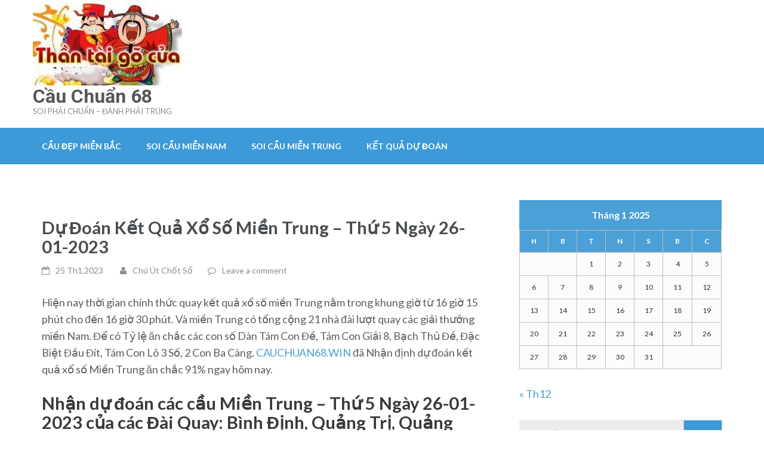

--- FILE ---
content_type: text/html; charset=UTF-8
request_url: https://cauchuan68.win/du-doan-ket-qua-xo-so-mien-trung-thu-5-ngay-26-01-2023/
body_size: 10120
content:
<!DOCTYPE html>
<html lang="vi">
<head>
<meta charset="UTF-8">
<meta name="viewport" content="width=device-width, initial-scale=1">
<link rel="profile" href="https://gmpg.org/xfn/11">
<link rel="pingback" href="https://cauchuan68.win/xmlrpc.php">

<title>Dự Đoán Kết Quả Xổ Số Miền Trung &#8211; Thứ 5 Ngày 26-01-2023 &#8211; Cầu Chuẩn 68</title>
<meta name='robots' content='max-image-preview:large' />
	<style>img:is([sizes="auto" i], [sizes^="auto," i]) { contain-intrinsic-size: 3000px 1500px }</style>
	<link rel='dns-prefetch' href='//ajax.googleapis.com' />
<link rel='dns-prefetch' href='//cdnjs.cloudflare.com' />
<link rel='dns-prefetch' href='//code.jivosite.com' />
<link rel='dns-prefetch' href='//fonts.googleapis.com' />
<link rel="alternate" type="application/rss+xml" title="Dòng thông tin Cầu Chuẩn 68 &raquo;" href="https://cauchuan68.win/feed/" />
<link rel="alternate" type="application/rss+xml" title="Cầu Chuẩn 68 &raquo; Dòng bình luận" href="https://cauchuan68.win/comments/feed/" />
<link rel="alternate" type="application/rss+xml" title="Cầu Chuẩn 68 &raquo; Dự Đoán Kết Quả Xổ Số Miền Trung &#8211; Thứ 5 Ngày 26-01-2023 Dòng bình luận" href="https://cauchuan68.win/du-doan-ket-qua-xo-so-mien-trung-thu-5-ngay-26-01-2023/feed/" />
<script type="text/javascript">
/* <![CDATA[ */
window._wpemojiSettings = {"baseUrl":"https:\/\/s.w.org\/images\/core\/emoji\/15.0.3\/72x72\/","ext":".png","svgUrl":"https:\/\/s.w.org\/images\/core\/emoji\/15.0.3\/svg\/","svgExt":".svg","source":{"concatemoji":"https:\/\/cauchuan68.win\/wp-includes\/js\/wp-emoji-release.min.js?ver=6.7.2"}};
/*! This file is auto-generated */
!function(i,n){var o,s,e;function c(e){try{var t={supportTests:e,timestamp:(new Date).valueOf()};sessionStorage.setItem(o,JSON.stringify(t))}catch(e){}}function p(e,t,n){e.clearRect(0,0,e.canvas.width,e.canvas.height),e.fillText(t,0,0);var t=new Uint32Array(e.getImageData(0,0,e.canvas.width,e.canvas.height).data),r=(e.clearRect(0,0,e.canvas.width,e.canvas.height),e.fillText(n,0,0),new Uint32Array(e.getImageData(0,0,e.canvas.width,e.canvas.height).data));return t.every(function(e,t){return e===r[t]})}function u(e,t,n){switch(t){case"flag":return n(e,"\ud83c\udff3\ufe0f\u200d\u26a7\ufe0f","\ud83c\udff3\ufe0f\u200b\u26a7\ufe0f")?!1:!n(e,"\ud83c\uddfa\ud83c\uddf3","\ud83c\uddfa\u200b\ud83c\uddf3")&&!n(e,"\ud83c\udff4\udb40\udc67\udb40\udc62\udb40\udc65\udb40\udc6e\udb40\udc67\udb40\udc7f","\ud83c\udff4\u200b\udb40\udc67\u200b\udb40\udc62\u200b\udb40\udc65\u200b\udb40\udc6e\u200b\udb40\udc67\u200b\udb40\udc7f");case"emoji":return!n(e,"\ud83d\udc26\u200d\u2b1b","\ud83d\udc26\u200b\u2b1b")}return!1}function f(e,t,n){var r="undefined"!=typeof WorkerGlobalScope&&self instanceof WorkerGlobalScope?new OffscreenCanvas(300,150):i.createElement("canvas"),a=r.getContext("2d",{willReadFrequently:!0}),o=(a.textBaseline="top",a.font="600 32px Arial",{});return e.forEach(function(e){o[e]=t(a,e,n)}),o}function t(e){var t=i.createElement("script");t.src=e,t.defer=!0,i.head.appendChild(t)}"undefined"!=typeof Promise&&(o="wpEmojiSettingsSupports",s=["flag","emoji"],n.supports={everything:!0,everythingExceptFlag:!0},e=new Promise(function(e){i.addEventListener("DOMContentLoaded",e,{once:!0})}),new Promise(function(t){var n=function(){try{var e=JSON.parse(sessionStorage.getItem(o));if("object"==typeof e&&"number"==typeof e.timestamp&&(new Date).valueOf()<e.timestamp+604800&&"object"==typeof e.supportTests)return e.supportTests}catch(e){}return null}();if(!n){if("undefined"!=typeof Worker&&"undefined"!=typeof OffscreenCanvas&&"undefined"!=typeof URL&&URL.createObjectURL&&"undefined"!=typeof Blob)try{var e="postMessage("+f.toString()+"("+[JSON.stringify(s),u.toString(),p.toString()].join(",")+"));",r=new Blob([e],{type:"text/javascript"}),a=new Worker(URL.createObjectURL(r),{name:"wpTestEmojiSupports"});return void(a.onmessage=function(e){c(n=e.data),a.terminate(),t(n)})}catch(e){}c(n=f(s,u,p))}t(n)}).then(function(e){for(var t in e)n.supports[t]=e[t],n.supports.everything=n.supports.everything&&n.supports[t],"flag"!==t&&(n.supports.everythingExceptFlag=n.supports.everythingExceptFlag&&n.supports[t]);n.supports.everythingExceptFlag=n.supports.everythingExceptFlag&&!n.supports.flag,n.DOMReady=!1,n.readyCallback=function(){n.DOMReady=!0}}).then(function(){return e}).then(function(){var e;n.supports.everything||(n.readyCallback(),(e=n.source||{}).concatemoji?t(e.concatemoji):e.wpemoji&&e.twemoji&&(t(e.twemoji),t(e.wpemoji)))}))}((window,document),window._wpemojiSettings);
/* ]]> */
</script>
<style id='wp-emoji-styles-inline-css' type='text/css'>

	img.wp-smiley, img.emoji {
		display: inline !important;
		border: none !important;
		box-shadow: none !important;
		height: 1em !important;
		width: 1em !important;
		margin: 0 0.07em !important;
		vertical-align: -0.1em !important;
		background: none !important;
		padding: 0 !important;
	}
</style>
<link rel='stylesheet' id='wp-block-library-css' href='https://cauchuan68.win/wp-includes/css/dist/block-library/style.min.css?ver=6.7.2' type='text/css' media='all' />
<style id='classic-theme-styles-inline-css' type='text/css'>
/*! This file is auto-generated */
.wp-block-button__link{color:#fff;background-color:#32373c;border-radius:9999px;box-shadow:none;text-decoration:none;padding:calc(.667em + 2px) calc(1.333em + 2px);font-size:1.125em}.wp-block-file__button{background:#32373c;color:#fff;text-decoration:none}
</style>
<style id='global-styles-inline-css' type='text/css'>
:root{--wp--preset--aspect-ratio--square: 1;--wp--preset--aspect-ratio--4-3: 4/3;--wp--preset--aspect-ratio--3-4: 3/4;--wp--preset--aspect-ratio--3-2: 3/2;--wp--preset--aspect-ratio--2-3: 2/3;--wp--preset--aspect-ratio--16-9: 16/9;--wp--preset--aspect-ratio--9-16: 9/16;--wp--preset--color--black: #000000;--wp--preset--color--cyan-bluish-gray: #abb8c3;--wp--preset--color--white: #ffffff;--wp--preset--color--pale-pink: #f78da7;--wp--preset--color--vivid-red: #cf2e2e;--wp--preset--color--luminous-vivid-orange: #ff6900;--wp--preset--color--luminous-vivid-amber: #fcb900;--wp--preset--color--light-green-cyan: #7bdcb5;--wp--preset--color--vivid-green-cyan: #00d084;--wp--preset--color--pale-cyan-blue: #8ed1fc;--wp--preset--color--vivid-cyan-blue: #0693e3;--wp--preset--color--vivid-purple: #9b51e0;--wp--preset--gradient--vivid-cyan-blue-to-vivid-purple: linear-gradient(135deg,rgba(6,147,227,1) 0%,rgb(155,81,224) 100%);--wp--preset--gradient--light-green-cyan-to-vivid-green-cyan: linear-gradient(135deg,rgb(122,220,180) 0%,rgb(0,208,130) 100%);--wp--preset--gradient--luminous-vivid-amber-to-luminous-vivid-orange: linear-gradient(135deg,rgba(252,185,0,1) 0%,rgba(255,105,0,1) 100%);--wp--preset--gradient--luminous-vivid-orange-to-vivid-red: linear-gradient(135deg,rgba(255,105,0,1) 0%,rgb(207,46,46) 100%);--wp--preset--gradient--very-light-gray-to-cyan-bluish-gray: linear-gradient(135deg,rgb(238,238,238) 0%,rgb(169,184,195) 100%);--wp--preset--gradient--cool-to-warm-spectrum: linear-gradient(135deg,rgb(74,234,220) 0%,rgb(151,120,209) 20%,rgb(207,42,186) 40%,rgb(238,44,130) 60%,rgb(251,105,98) 80%,rgb(254,248,76) 100%);--wp--preset--gradient--blush-light-purple: linear-gradient(135deg,rgb(255,206,236) 0%,rgb(152,150,240) 100%);--wp--preset--gradient--blush-bordeaux: linear-gradient(135deg,rgb(254,205,165) 0%,rgb(254,45,45) 50%,rgb(107,0,62) 100%);--wp--preset--gradient--luminous-dusk: linear-gradient(135deg,rgb(255,203,112) 0%,rgb(199,81,192) 50%,rgb(65,88,208) 100%);--wp--preset--gradient--pale-ocean: linear-gradient(135deg,rgb(255,245,203) 0%,rgb(182,227,212) 50%,rgb(51,167,181) 100%);--wp--preset--gradient--electric-grass: linear-gradient(135deg,rgb(202,248,128) 0%,rgb(113,206,126) 100%);--wp--preset--gradient--midnight: linear-gradient(135deg,rgb(2,3,129) 0%,rgb(40,116,252) 100%);--wp--preset--font-size--small: 13px;--wp--preset--font-size--medium: 20px;--wp--preset--font-size--large: 36px;--wp--preset--font-size--x-large: 42px;--wp--preset--spacing--20: 0.44rem;--wp--preset--spacing--30: 0.67rem;--wp--preset--spacing--40: 1rem;--wp--preset--spacing--50: 1.5rem;--wp--preset--spacing--60: 2.25rem;--wp--preset--spacing--70: 3.38rem;--wp--preset--spacing--80: 5.06rem;--wp--preset--shadow--natural: 6px 6px 9px rgba(0, 0, 0, 0.2);--wp--preset--shadow--deep: 12px 12px 50px rgba(0, 0, 0, 0.4);--wp--preset--shadow--sharp: 6px 6px 0px rgba(0, 0, 0, 0.2);--wp--preset--shadow--outlined: 6px 6px 0px -3px rgba(255, 255, 255, 1), 6px 6px rgba(0, 0, 0, 1);--wp--preset--shadow--crisp: 6px 6px 0px rgba(0, 0, 0, 1);}:where(.is-layout-flex){gap: 0.5em;}:where(.is-layout-grid){gap: 0.5em;}body .is-layout-flex{display: flex;}.is-layout-flex{flex-wrap: wrap;align-items: center;}.is-layout-flex > :is(*, div){margin: 0;}body .is-layout-grid{display: grid;}.is-layout-grid > :is(*, div){margin: 0;}:where(.wp-block-columns.is-layout-flex){gap: 2em;}:where(.wp-block-columns.is-layout-grid){gap: 2em;}:where(.wp-block-post-template.is-layout-flex){gap: 1.25em;}:where(.wp-block-post-template.is-layout-grid){gap: 1.25em;}.has-black-color{color: var(--wp--preset--color--black) !important;}.has-cyan-bluish-gray-color{color: var(--wp--preset--color--cyan-bluish-gray) !important;}.has-white-color{color: var(--wp--preset--color--white) !important;}.has-pale-pink-color{color: var(--wp--preset--color--pale-pink) !important;}.has-vivid-red-color{color: var(--wp--preset--color--vivid-red) !important;}.has-luminous-vivid-orange-color{color: var(--wp--preset--color--luminous-vivid-orange) !important;}.has-luminous-vivid-amber-color{color: var(--wp--preset--color--luminous-vivid-amber) !important;}.has-light-green-cyan-color{color: var(--wp--preset--color--light-green-cyan) !important;}.has-vivid-green-cyan-color{color: var(--wp--preset--color--vivid-green-cyan) !important;}.has-pale-cyan-blue-color{color: var(--wp--preset--color--pale-cyan-blue) !important;}.has-vivid-cyan-blue-color{color: var(--wp--preset--color--vivid-cyan-blue) !important;}.has-vivid-purple-color{color: var(--wp--preset--color--vivid-purple) !important;}.has-black-background-color{background-color: var(--wp--preset--color--black) !important;}.has-cyan-bluish-gray-background-color{background-color: var(--wp--preset--color--cyan-bluish-gray) !important;}.has-white-background-color{background-color: var(--wp--preset--color--white) !important;}.has-pale-pink-background-color{background-color: var(--wp--preset--color--pale-pink) !important;}.has-vivid-red-background-color{background-color: var(--wp--preset--color--vivid-red) !important;}.has-luminous-vivid-orange-background-color{background-color: var(--wp--preset--color--luminous-vivid-orange) !important;}.has-luminous-vivid-amber-background-color{background-color: var(--wp--preset--color--luminous-vivid-amber) !important;}.has-light-green-cyan-background-color{background-color: var(--wp--preset--color--light-green-cyan) !important;}.has-vivid-green-cyan-background-color{background-color: var(--wp--preset--color--vivid-green-cyan) !important;}.has-pale-cyan-blue-background-color{background-color: var(--wp--preset--color--pale-cyan-blue) !important;}.has-vivid-cyan-blue-background-color{background-color: var(--wp--preset--color--vivid-cyan-blue) !important;}.has-vivid-purple-background-color{background-color: var(--wp--preset--color--vivid-purple) !important;}.has-black-border-color{border-color: var(--wp--preset--color--black) !important;}.has-cyan-bluish-gray-border-color{border-color: var(--wp--preset--color--cyan-bluish-gray) !important;}.has-white-border-color{border-color: var(--wp--preset--color--white) !important;}.has-pale-pink-border-color{border-color: var(--wp--preset--color--pale-pink) !important;}.has-vivid-red-border-color{border-color: var(--wp--preset--color--vivid-red) !important;}.has-luminous-vivid-orange-border-color{border-color: var(--wp--preset--color--luminous-vivid-orange) !important;}.has-luminous-vivid-amber-border-color{border-color: var(--wp--preset--color--luminous-vivid-amber) !important;}.has-light-green-cyan-border-color{border-color: var(--wp--preset--color--light-green-cyan) !important;}.has-vivid-green-cyan-border-color{border-color: var(--wp--preset--color--vivid-green-cyan) !important;}.has-pale-cyan-blue-border-color{border-color: var(--wp--preset--color--pale-cyan-blue) !important;}.has-vivid-cyan-blue-border-color{border-color: var(--wp--preset--color--vivid-cyan-blue) !important;}.has-vivid-purple-border-color{border-color: var(--wp--preset--color--vivid-purple) !important;}.has-vivid-cyan-blue-to-vivid-purple-gradient-background{background: var(--wp--preset--gradient--vivid-cyan-blue-to-vivid-purple) !important;}.has-light-green-cyan-to-vivid-green-cyan-gradient-background{background: var(--wp--preset--gradient--light-green-cyan-to-vivid-green-cyan) !important;}.has-luminous-vivid-amber-to-luminous-vivid-orange-gradient-background{background: var(--wp--preset--gradient--luminous-vivid-amber-to-luminous-vivid-orange) !important;}.has-luminous-vivid-orange-to-vivid-red-gradient-background{background: var(--wp--preset--gradient--luminous-vivid-orange-to-vivid-red) !important;}.has-very-light-gray-to-cyan-bluish-gray-gradient-background{background: var(--wp--preset--gradient--very-light-gray-to-cyan-bluish-gray) !important;}.has-cool-to-warm-spectrum-gradient-background{background: var(--wp--preset--gradient--cool-to-warm-spectrum) !important;}.has-blush-light-purple-gradient-background{background: var(--wp--preset--gradient--blush-light-purple) !important;}.has-blush-bordeaux-gradient-background{background: var(--wp--preset--gradient--blush-bordeaux) !important;}.has-luminous-dusk-gradient-background{background: var(--wp--preset--gradient--luminous-dusk) !important;}.has-pale-ocean-gradient-background{background: var(--wp--preset--gradient--pale-ocean) !important;}.has-electric-grass-gradient-background{background: var(--wp--preset--gradient--electric-grass) !important;}.has-midnight-gradient-background{background: var(--wp--preset--gradient--midnight) !important;}.has-small-font-size{font-size: var(--wp--preset--font-size--small) !important;}.has-medium-font-size{font-size: var(--wp--preset--font-size--medium) !important;}.has-large-font-size{font-size: var(--wp--preset--font-size--large) !important;}.has-x-large-font-size{font-size: var(--wp--preset--font-size--x-large) !important;}
:where(.wp-block-post-template.is-layout-flex){gap: 1.25em;}:where(.wp-block-post-template.is-layout-grid){gap: 1.25em;}
:where(.wp-block-columns.is-layout-flex){gap: 2em;}:where(.wp-block-columns.is-layout-grid){gap: 2em;}
:root :where(.wp-block-pullquote){font-size: 1.5em;line-height: 1.6;}
</style>
<link rel='stylesheet' id='wp-show-posts-css' href='https://cauchuan68.win/wp-content/plugins/wp-show-posts/css/wp-show-posts.css?ver=1.1.6' type='text/css' media='all' />
<link rel='stylesheet' id='xs-styles-css' href='https://cauchuan68.win/wp-content/plugins/xs/xs-style.css?ver=0.1.8' type='text/css' media='all' />
<link rel='stylesheet' id='font-awesome-css' href='https://cauchuan68.win/wp-content/themes/main/css/font-awesome.css?ver=6.7.2' type='text/css' media='all' />
<link rel='stylesheet' id='lightslider-css' href='https://cauchuan68.win/wp-content/themes/main/css/lightslider.css?ver=6.7.2' type='text/css' media='all' />
<link rel='stylesheet' id='jquery-sidr-light-css' href='https://cauchuan68.win/wp-content/themes/main/css/jquery.sidr.light.css?ver=6.7.2' type='text/css' media='all' />
<link rel='stylesheet' id='education-zone-google-fonts-css' href='//fonts.googleapis.com/css?family=Roboto%3A400%2C700%7CLato%3A400%2C900%2C700&#038;ver=6.7.2' type='text/css' media='all' />
<link rel='stylesheet' id='education-zone-style-css' href='https://cauchuan68.win/wp-content/themes/main/style.css?ver=1.1.4' type='text/css' media='all' />
<script type="text/javascript" src="https://ajax.googleapis.com/ajax/libs/jquery/1.9.1/jquery.min.js?ver=1.9.1" id="jquery.min-js"></script>
<script type="text/javascript" src="https://cdnjs.cloudflare.com/ajax/libs/jquery.form/4.1.0/jquery.form.min.js?ver=4.1.0" id="jquery.form.min-js"></script>
<script type="text/javascript" src="https://cauchuan68.win/wp-content/plugins/xs/xs.js?ver=0.0.1" id="tuvi-js-js"></script>
<script type="text/javascript" src="//code.jivosite.com/widget/6NeMHu3Byn?ver=1.0" id="chat-script-js"></script>
<script type="text/javascript" src="https://cauchuan68.win/wp-includes/js/jquery/jquery.min.js?ver=3.7.1" id="jquery-core-js"></script>
<script type="text/javascript" src="https://cauchuan68.win/wp-includes/js/jquery/jquery-migrate.min.js?ver=3.4.1" id="jquery-migrate-js"></script>
<link rel="https://api.w.org/" href="https://cauchuan68.win/wp-json/" /><link rel="alternate" title="JSON" type="application/json" href="https://cauchuan68.win/wp-json/wp/v2/posts/1088" /><link rel="EditURI" type="application/rsd+xml" title="RSD" href="https://cauchuan68.win/xmlrpc.php?rsd" />
<meta name="generator" content="WordPress 6.7.2" />
<link rel="canonical" href="https://cauchuan68.win/du-doan-ket-qua-xo-so-mien-trung-thu-5-ngay-26-01-2023/" />
<link rel='shortlink' href='https://cauchuan68.win/?p=1088' />
<link rel="alternate" title="oNhúng (JSON)" type="application/json+oembed" href="https://cauchuan68.win/wp-json/oembed/1.0/embed?url=https%3A%2F%2Fcauchuan68.win%2Fdu-doan-ket-qua-xo-so-mien-trung-thu-5-ngay-26-01-2023%2F" />
<link rel="alternate" title="oNhúng (XML)" type="text/xml+oembed" href="https://cauchuan68.win/wp-json/oembed/1.0/embed?url=https%3A%2F%2Fcauchuan68.win%2Fdu-doan-ket-qua-xo-so-mien-trung-thu-5-ngay-26-01-2023%2F&#038;format=xml" />
<link rel="icon" href="https://cauchuan68.win/wp-content/uploads/2018/05/cropped-11-32x32.jpg" sizes="32x32" />
<link rel="icon" href="https://cauchuan68.win/wp-content/uploads/2018/05/cropped-11-192x192.jpg" sizes="192x192" />
<link rel="apple-touch-icon" href="https://cauchuan68.win/wp-content/uploads/2018/05/cropped-11-180x180.jpg" />
<meta name="msapplication-TileImage" content="https://cauchuan68.win/wp-content/uploads/2018/05/cropped-11-270x270.jpg" />
	<script type="text/javascript" src="https://cdnjs.cloudflare.com/ajax/libs/jquery.form/4.1.0/jquery.form.min.js"></script>
</head>

<body class="post-template-default single single-post postid-1088 single-format-standard wp-custom-logo group-blog no-banner">
    <div id="page" class="site">
        <header id="masthead" class="site-header" role="banner">
                    
            <div class="header-m">
                <div class="container">
                    <div class="site-branding">
                        <a href="https://cauchuan68.win/" class="custom-logo-link" rel="home"><img width="250" height="143" src="https://cauchuan68.win/wp-content/uploads/2018/05/cropped-11-1.jpg" class="custom-logo" alt="Cầu Chuẩn 68" decoding="async" /></a>                        <h1 class="site-title"><a href="https://cauchuan68.win/" rel="home">Cầu Chuẩn 68</a></h1>
                                                       <p class="site-description">SOI PHẢI CHUẨN &#8211; ĐÁNH PHẢI TRÚNG</p>
                                            
                   </div><!-- .site-branding -->
                   
                    <div class="form-section">
                        <div class="example">                       
                            <form role="search" method="get" class="search-form" action="https://cauchuan68.win/">
				<label>
					<span class="screen-reader-text">Tìm kiếm cho:</span>
					<input type="search" class="search-field" placeholder="Tìm kiếm &hellip;" value="" name="s" />
				</label>
				<input type="submit" class="search-submit" value="Tìm kiếm" />
			</form>                        </div>
                    </div>
                </div>
            </div>
            
            <div class="header-bottom">
                <div class="container">
                   <div id="mobile-header">
                        <a id="responsive-menu-button" href="#sidr-main"><i class="fa fa-bars"></i></a>
                    </div>
                    <nav id="site-navigation" class="main-navigation" role="navigation">                        
                        <div class="menu-navmenu-container"><ul id="primary-menu" class="menu"><li id="menu-item-119" class="menu-item menu-item-type-taxonomy menu-item-object-category menu-item-has-children menu-item-119"><a href="https://cauchuan68.win/category/soi-cau-mien-bac/">CẦU ĐẸP MIỀN BẮC</a>
<ul class="sub-menu">
	<li id="menu-item-86" class="menu-item menu-item-type-post_type menu-item-object-page menu-item-86"><a href="https://cauchuan68.win/bach-thu-de-mien-bac/">Bạch thủ đề Miền Bắc &#8211; Số Chuẩn Ăn chắc 100%</a></li>
	<li id="menu-item-88" class="menu-item menu-item-type-post_type menu-item-object-page menu-item-88"><a href="https://cauchuan68.win/bach-thu-lo-mien-bac/">Bạch thủ lô Miền Bắc</a></li>
	<li id="menu-item-109" class="menu-item menu-item-type-post_type menu-item-object-page menu-item-109"><a href="https://cauchuan68.win/lo-xien-2-mien-bac/">Lô xiên 2 Miền Bắc</a></li>
	<li id="menu-item-91" class="menu-item menu-item-type-post_type menu-item-object-page menu-item-91"><a href="https://cauchuan68.win/cap-3-cang-mien-bac/">Cặp 3 càng Miền Bắc- Cặp Ba Càng MB Ăn Chắc &#8211; Soi Cầu 3 Càng</a></li>
	<li id="menu-item-94" class="menu-item menu-item-type-post_type menu-item-object-page current-post-parent menu-item-94"><a href="https://cauchuan68.win/dan-de-4-con-mien-bac/">Soi Cầu KQXS 3 Miền &#8211; 3 Càng Miền Bắc &#8211; CẦU CHUẨN 68</a></li>
	<li id="menu-item-95" class="menu-item menu-item-type-post_type menu-item-object-page menu-item-95"><a href="https://cauchuan68.win/dan-lo-4-con-mien-bac/">Dàn lô 4 con Miền Bắc</a></li>
	<li id="menu-item-96" class="menu-item menu-item-type-post_type menu-item-object-page menu-item-96"><a href="https://cauchuan68.win/dan-lo-6-con-mien-bac/">Dàn lô 6 con Miền Bắc</a></li>
	<li id="menu-item-114" class="menu-item menu-item-type-post_type menu-item-object-page menu-item-114"><a href="https://cauchuan68.win/song-thu-lo-mien-bac-sieu-chuan/">Song thủ lô Miền Bắc siêu chuẩn</a></li>
	<li id="menu-item-97" class="menu-item menu-item-type-post_type menu-item-object-page menu-item-97"><a href="https://cauchuan68.win/dan-lo-8-con-mien-bac/">Dàn lô 8 con Miền Bắc</a></li>
	<li id="menu-item-84" class="menu-item menu-item-type-post_type menu-item-object-page menu-item-84"><a href="https://cauchuan68.win/soi-cau-ba-cang-mien-bac-sieu-vip/">Soi Cầu Ba Càng Miền Bắc Siêu VIP</a></li>
	<li id="menu-item-110" class="menu-item menu-item-type-post_type menu-item-object-page menu-item-110"><a href="https://cauchuan68.win/lo-xien-3-mien-bac/">Lô xiên 3 Miền Bắc</a></li>
	<li id="menu-item-111" class="menu-item menu-item-type-post_type menu-item-object-page menu-item-111"><a href="https://cauchuan68.win/lo-xien-4-mien-bac/">Lô xiên 4 Miền Bắc</a></li>
	<li id="menu-item-85" class="menu-item menu-item-type-post_type menu-item-object-page menu-item-85"><a href="https://cauchuan68.win/10-con-lo-mien-bac/">Ăn Chắc 10 con lô Miền Bắc &#8211; Soi Cầu XSMB Ăn Chắc</a></li>
	<li id="menu-item-87" class="menu-item menu-item-type-post_type menu-item-object-page menu-item-87"><a href="https://cauchuan68.win/bach-thu-lo-kep-mien-bac/">Bạch thủ lô kép Miền Bắc</a></li>
	<li id="menu-item-102" class="menu-item menu-item-type-post_type menu-item-object-page menu-item-102"><a href="https://cauchuan68.win/de-dau-duoi-mien-bac/">Đề đầu đuôi Miền Bắc</a></li>
</ul>
</li>
<li id="menu-item-79" class="menu-item menu-item-type-taxonomy menu-item-object-category menu-item-has-children menu-item-79"><a href="https://cauchuan68.win/category/soi-cau-mien-nam/">SOI CẦU MIỀN NAM</a>
<ul class="sub-menu">
	<li id="menu-item-92" class="menu-item menu-item-type-post_type menu-item-object-page menu-item-92"><a href="https://cauchuan68.win/cap-xiu-chu-mien-nam/">Cặp xíu chủ Miền Nam</a></li>
	<li id="menu-item-89" class="menu-item menu-item-type-post_type menu-item-object-page menu-item-89"><a href="https://cauchuan68.win/bao-lo-mien-nam/">Bao lô Miền Nam</a></li>
	<li id="menu-item-98" class="menu-item menu-item-type-post_type menu-item-object-page menu-item-98"><a href="https://cauchuan68.win/dau-duoi-giai-8-mien-nam/">Đầu đuôi giải 8 Miền Nam</a></li>
	<li id="menu-item-100" class="menu-item menu-item-type-post_type menu-item-object-page menu-item-100"><a href="https://cauchuan68.win/dau-duoi-giai-dac-biet-mien-nam/">Đầu đuôi giải Đặc Biệt Miền Nam</a></li>
	<li id="menu-item-103" class="menu-item menu-item-type-post_type menu-item-object-page menu-item-103"><a href="https://cauchuan68.win/giai-8-mien-nam/">Giải 8 Miền Nam</a></li>
	<li id="menu-item-105" class="menu-item menu-item-type-post_type menu-item-object-page menu-item-105"><a href="https://cauchuan68.win/giai-dac-biet-mien-nam/">Giải đặc biệt Miền Nam</a></li>
	<li id="menu-item-115" class="menu-item menu-item-type-post_type menu-item-object-page menu-item-115"><a href="https://cauchuan68.win/song-thu-lo-mien-nam/">Song thủ lô Miền Nam</a></li>
	<li id="menu-item-117" class="menu-item menu-item-type-post_type menu-item-object-page menu-item-117"><a href="https://cauchuan68.win/xiu-chu-mien-nam/">Xíu chủ Miền Nam</a></li>
	<li id="menu-item-107" class="menu-item menu-item-type-post_type menu-item-object-page menu-item-107"><a href="https://cauchuan68.win/lo-3-so-mien-nam/">Lô 3 số Miền Nam</a></li>
</ul>
</li>
<li id="menu-item-80" class="menu-item menu-item-type-taxonomy menu-item-object-category menu-item-has-children menu-item-80"><a href="https://cauchuan68.win/category/soi-cau-mien-trung/">SOI CẦU MIỀN TRUNG</a>
<ul class="sub-menu">
	<li id="menu-item-90" class="menu-item menu-item-type-post_type menu-item-object-page menu-item-90"><a href="https://cauchuan68.win/bao-lo-mien-trung/">Bao lô Miền Trung</a></li>
	<li id="menu-item-93" class="menu-item menu-item-type-post_type menu-item-object-page menu-item-93"><a href="https://cauchuan68.win/cap-xiu-chu-mien-trung/">Cặp xíu chủ Miền Trung</a></li>
	<li id="menu-item-99" class="menu-item menu-item-type-post_type menu-item-object-page menu-item-99"><a href="https://cauchuan68.win/dau-duoi-giai-8-mien-trung/">Đầu đuôi giải 8 Miền Trung</a></li>
	<li id="menu-item-101" class="menu-item menu-item-type-post_type menu-item-object-page menu-item-101"><a href="https://cauchuan68.win/dau-duoi-giai-dac-biet-mien-trung/">Đầu đuôi giải Đặc Biệt Miền Trung</a></li>
	<li id="menu-item-104" class="menu-item menu-item-type-post_type menu-item-object-page menu-item-104"><a href="https://cauchuan68.win/giai-8-mien-trung/">Giải 8 Miền Trung</a></li>
	<li id="menu-item-106" class="menu-item menu-item-type-post_type menu-item-object-page menu-item-106"><a href="https://cauchuan68.win/giai-dac-biet-mien-trung/">Giải đặc biệt Miền Trung</a></li>
	<li id="menu-item-108" class="menu-item menu-item-type-post_type menu-item-object-page menu-item-108"><a href="https://cauchuan68.win/lo-3-so-mien-trung/">Lô 3 số Miền Trung</a></li>
	<li id="menu-item-113" class="menu-item menu-item-type-post_type menu-item-object-page menu-item-113"><a href="https://cauchuan68.win/song-thu-de-mien-bac/">Song thủ đề Miền Bắc</a></li>
	<li id="menu-item-116" class="menu-item menu-item-type-post_type menu-item-object-page menu-item-116"><a href="https://cauchuan68.win/song-thu-lo-mien-trung/">Song thủ lô Miền Trung</a></li>
	<li id="menu-item-118" class="menu-item menu-item-type-post_type menu-item-object-page menu-item-118"><a href="https://cauchuan68.win/xiu-chu-mien-trung/">Xíu chủ Miền Trung</a></li>
</ul>
</li>
<li id="menu-item-840" class="menu-item menu-item-type-custom menu-item-object-custom menu-item-has-children menu-item-840"><a href="#">Kết Quả Dự Đoán</a>
<ul class="sub-menu">
	<li id="menu-item-841" class="menu-item menu-item-type-taxonomy menu-item-object-category menu-item-841"><a href="https://cauchuan68.win/category/ket-qua-soi-cau-mien-bac/">Kết Quả Soi Cầu Miền Bắc</a></li>
	<li id="menu-item-842" class="menu-item menu-item-type-taxonomy menu-item-object-category current-post-ancestor current-menu-parent current-post-parent menu-item-842"><a href="https://cauchuan68.win/category/ket-qua-soi-cau-mien-trung/">Kết Quả Soi Cầu Miền Trung</a></li>
	<li id="menu-item-843" class="menu-item menu-item-type-taxonomy menu-item-object-category menu-item-843"><a href="https://cauchuan68.win/category/ket-qua-soi-cau-mien-nam/">Kết Quả Soi Cầu Miền Nam</a></li>
</ul>
</li>
</ul></div>                    </nav><!-- #site-navigation -->
                </div>
            </div>
        
    </header><!-- #masthead -->
    
        <div class="page-header">
		<div class="container">
	        
                    
		</div>
	</div>
        <div id="content" class="site-content">
            <div class="container">
                <div class="row">
    
	<div id="primary" class="content-area">
	    <main id="main" class="site-main" role="main">

		
<article id="post-1088" class="post-1088 post type-post status-publish format-standard hentry category-ket-qua-soi-cau-mien-trung">
        
	<header class="entry-header">
		<h1 class="entry-title">Dự Đoán Kết Quả Xổ Số Miền Trung &#8211; Thứ 5 Ngày 26-01-2023</h1>		<div class="entry-meta">
			<span class="posted-on"><i class="fa fa-calendar-o"></i><a href="https://cauchuan68.win/du-doan-ket-qua-xo-so-mien-trung-thu-5-ngay-26-01-2023/" rel="bookmark"><time class="entry-date published updated" datetime="2023-01-25T18:49:03+07:00">25 Th1,2023</time></a></span>
	<span class="byline"><i class="fa fa-user"></i><span class="author vcard"><a class="url fn n" href="https://cauchuan68.win/author/chuutchotso/">Chú Út Chốt Số</a></span></span><span class="comment"><i class="fa fa-comment-o"></i><a href="https://cauchuan68.win/du-doan-ket-qua-xo-so-mien-trung-thu-5-ngay-26-01-2023/#respond">Leave a comment</a></span>		</div><!-- .entry-meta -->
			</header><!-- .entry-header -->

	<div class="entry-content">
		
   <p>﻿Hiện nay thời gian chính thức quay kết quả xổ số miền Trung nằm trong khung giờ từ 16 giờ 15 phút cho đến 16 giờ 30 phút. Và miền Trung có tổng cộng 21 nhà đài lượt quay các giải thưởng miền Nam. Để có Tỷ lệ ăn chắc các con số Dàn Tám Con Đề, Tám Con Giải 8, Bạch Thủ Đề, Đặc Biệt Đầu Đít, Tám Con Lô 3 Số, 2 Con Ba Càng. <a href="https://cauchuan68.win">CAUCHUAN68.WIN</a> đã Nhận định dự đoán kết quả xổ số Miền Trung ăn chắc 91% ngay hôm nay.</p>
   
   
   <h2 class="wp-block-heading">Nhận dự đoán các cầu Miền Trung &#8211; Thứ 5 Ngày 26-01-2023 của các Đài Quay: Bình Định, Quảng Trị, Quảng Bình</h2>
   
   
   <figure class="wp-block-table">
   <table>
       <thead>
           <tr>
               <th>Cầu Đẹp</th>
               <th>Dự đoán</th>
           </tr>
       </thead>
       <tbody>
        <tr>
         <td>Song Thủ Lô</td>
         <td><a href="https://cauchuan68.win/song-thu-lo-mien-trung/">Nhận Dự Đoán</a></td>
   </tr><tr>
         <td>Bạch Thủ Lô Ba Số</td>
         <td><a href="https://cauchuan68.win/lo-3-so-mien-trung/">Nhận Dự Đoán</a></td>
   </tr><tr>
         <td>Đề Đầu Đít</td>
         <td><a href="https://cauchuan68.win/dau-duoi-giai-dac-biet-mien-trung/">Nhận Dự Đoán</a></td>
   </tr><tr>
         <td>Bạch Thủ Đề</td>
         <td><a href="https://cauchuan68.win/giai-dac-biet-mien-trung/">Nhận Dự Đoán</a></td>
   </tr><tr>
         <td>Độc Thủ Giải Tám</td>
         <td><a href="https://cauchuan68.win/giai-8-mien-trung/">Nhận Dự Đoán</a></td>
   </tr><tr>
         <td>Giải Tám Đầu Đít</td>
         <td><a href="https://cauchuan68.win/dau-duoi-giai-8-mien-trung/">Nhận Dự Đoán</a></td>
   </tr><tr>
         <td>Cặp Ba Càng</td>
         <td><a href="https://cauchuan68.win/cap-xiu-chu-mien-trung/">Nhận Dự Đoán</a></td>
   </tr><tr>
         <td>Bạch Thủ 3 Càng</td>
         <td><a href="https://cauchuan68.win/xiu-chu-mien-trung/">Nhận Dự Đoán</a></td>
   </tr><tr>
         <td>Bạch Thủ Lô</td>
         <td><a href="https://cauchuan68.win/bao-lo-mien-trung/">Nhận Dự Đoán</a></td>
   </tr>
       </tbody>
   </table>
   </figure>
   
   
   
   <hr class="wp-block-separator has-alpha-channel-opacity" />
   
   
   
   <h2 class="wp-block-heading">Kết quả Dự Đoán các cầu Miền Trung &#8211; Thứ 4 Ngày 25 Tháng 01</h2>
   
   
   
   <figure class="wp-block-table">
      <table>
         <thead>
            <tr>
               <th>Soi Cầu</th>
               <th>Dự đoán</th>
               <th>Kết quả dự đoán</th>
            </tr>
         </thead>
         <tbody>
         <tr>
         <td><a href="https://cauchuan68.win/song-thu-lo-mien-trung/">Hai Con Lô</a></td>
         <td>DaNang: 51,63, KhanhHoa: 06,21</td>
         <td>DaNang: Ăn 63, KhanhHoa: Ăn 06</td>
   </tr><tr>
         <td><a href="https://cauchuan68.win/lo-3-so-mien-trung/">Bạch Thủ Lô Ba Số</a></td>
         <td>DaNang: 283, KhanhHoa: 218</td>
         <td>DaNang: Trượt, KhanhHoa: Trượt</td>
   </tr><tr>
         <td><a href="https://cauchuan68.win/dau-duoi-giai-dac-biet-mien-trung/">Đặc Biệt Đầu Đít</a></td>
         <td>KhanhHoa: Đầu: 0 &#8211; Đuôi: 6, DaNang: Đầu: 9 &#8211; Đuôi: 0</td>
         <td>KhanhHoa: Ăn Bạch Thủ, DaNang: Trúng Bạch Thủ</td>
   </tr><tr>
         <td><a href="https://cauchuan68.win/giai-dac-biet-mien-trung/">Bạch Thủ Đề</a></td>
         <td>KhanhHoa: 86, DaNang: 74</td>
         <td>KhanhHoa: Trượt, DaNang: Trượt</td>
   </tr><tr>
         <td><a href="https://cauchuan68.win/giai-8-mien-trung/">Bạch Thủ Giải 8</a></td>
         <td>KhanhHoa: 30, DaNang: 31</td>
         <td>KhanhHoa: Trượt, DaNang: Trượt</td>
   </tr><tr>
         <td><a href="https://cauchuan68.win/dau-duoi-giai-8-mien-trung/">Giải Tám Đầu Đít</a></td>
         <td>DaNang: Đầu: 2 &#8211; Đuôi: 9, KhanhHoa: Đầu: 5 &#8211; Đuôi: 3</td>
         <td>DaNang: Ăn đầu 2, KhanhHoa: Trượt</td>
   </tr><tr>
         <td><a href="https://cauchuan68.win/cap-xiu-chu-mien-trung/">2 Con Ba Càng</a></td>
         <td>DaNang: 790,582, KhanhHoa: 906,080</td>
         <td>DaNang: Trúng, KhanhHoa: Ăn</td>
   </tr><tr>
         <td><a href="https://cauchuan68.win/xiu-chu-mien-trung/">Bạch Thủ Ba Càng</a></td>
         <td>DaNang: 790, KhanhHoa: 741</td>
         <td>DaNang: Trúng, KhanhHoa: Trượt</td>
   </tr><tr>
         <td><a href="https://cauchuan68.win/bao-lo-mien-trung/">Bao Lô</a></td>
         <td>KhanhHoa: 90, DaNang: 54</td>
         <td>KhanhHoa: Ăn, DaNang: Trượt</td>
   </tr>
         </tbody>
      </table>
      <figcaption>Bảng soi cầu miền trung</figcaption>
   </figure>
   
   
   <hr class="wp-block-separator has-alpha-channel-opacity" />
   
   <h2>Kết quả Xổ Số Miền Trung &#8211; Thứ 4 Ngày 25 Tháng 01</h2>
   
   <figure class="wp-block-table">
      <table>
         <thead>
            <tr>
               <th colspan="3">
                  Tỉnh
               </th>
               <th colspan="8">Đà Nẵng</th><th colspan="8">Khánh Hòa</th>
            </tr>
         </thead>
         <tbody>
            <tr>
               <td colspan="3">G8</td>
               <td colspan="8">28</td><td colspan="8">08</td>
            </tr>
            <tr>
               <td colspan="3">G7</td>
               <td colspan="8">563</td><td colspan="8">077</td>
            </tr>
            <tr>
               <td colspan="3" rowspan="3">G6</td>
               <td colspan="8">
                  <div>0740</div>
               </td><td colspan="8">
                  <div>9032</div>
               </td>
            </tr>
            <tr>
               <td colspan="8">
                  <div>0793</div>
               </td><td colspan="8">
                  <div>9537</div>
               </td>
            </tr>
            <tr>
               <td colspan="8">
                  <div>3305</div>
               </td><td colspan="8">
                  <div>4612</div>
               </td>
            </tr>
            <tr>
               <td colspan="3">G5</td>
               <td colspan="8">1032</td><td colspan="8">4132</td>
            </tr>
            <tr>
               <td colspan="3" rowspan="7">G4</td>
               <td colspan="8">
                  <div>92449</div>
               </td><td colspan="8">
                  <div>13824</div>
               </td>
            </tr>
            <tr>
               <td colspan="8">
                  <div>85296</div>
               </td><td colspan="8">
                  <div>88079</div>
               </td>
            </tr>
            <tr>
               <td colspan="8">
                  <div>89043</div>
               </td><td colspan="8">
                  <div>91895</div>
               </td>
            </tr>
            <tr>
               <td colspan="8">
                  <div>19719</div>
               </td><td colspan="8">
                  <div>31308</div>
               </td>
            </tr>
            <tr>
               <td colspan="8">
                  <div>26471</div>
               </td><td colspan="8">
                  <div>83777</div>
               </td>
            </tr>
            <tr>
               <td colspan="8">
                  <div>30220</div>
               </td><td colspan="8">
                  <div>75735</div>
               </td>
            </tr>
            <tr>
               <td colspan="8">
                  <div>99619</div>
               </td><td colspan="8">
                  <div>51805</div>
               </td>
            </tr>
            <tr>
               <td colspan="3" rowspan="2">G3</td>
               <td colspan="8">
                  <div>65956</div>
               </td><td colspan="8">
                  <div>27890</div>
               </td>
            </tr>
            <tr>
               <td colspan="8">
                  <div>05284</div>
               </td><td colspan="8">
                  <div>39895</div>
               </td>
            </tr>
            <tr>
               <td colspan="3">G2</td>
               <td colspan="8">44688</td><td colspan="8">13907</td>
            </tr>
            <tr>
               <td colspan="3">G1</td>
               <td colspan="8">62864</td><td colspan="8">93501</td>
            </tr>
            <tr>
               <td colspan="3">ĐB</td>
               <td colspan="8">268790</td><td colspan="8">568906</td>
            </tr>
         </tbody>
      </table>
      <figcaption>Bảng kết quả xổ số Miền Trung &#8211; Thứ 4 Ngày 25 Tháng 01</figcaption>
   </figure>
   	</div><!-- .entry-content -->

	</article><!-- #post-## -->

	<nav class="navigation post-navigation" aria-label="Bài viết">
		<h2 class="screen-reader-text">Điều hướng bài viết</h2>
		<div class="nav-links"><div class="nav-previous"><a href="https://cauchuan68.win/du-doan-ket-qua-xo-so-mien-bac-thu-5-ngay-26-thang-01/" rel="prev">Dự Đoán Kết Quả Xổ Số Miền Bắc &#8211; Thứ 5 Ngày 26 Tháng 01</a></div><div class="nav-next"><a href="https://cauchuan68.win/du-doan-ket-qua-xo-so-mien-nam-thu-5-ngay-26-01-2023/" rel="next">Dự Đoán Kết Quả Xổ Số Miền Nam &#8211; Thứ 5 Ngày 26/01/2023</a></div></div>
	</nav>
<div class="comment-form">
    <div class="comments-area form">

      	<div id="respond" class="comment-respond">
		<h3 id="reply-title" class="comment-reply-title">Để lại một bình luận <small><a rel="nofollow" id="cancel-comment-reply-link" href="/du-doan-ket-qua-xo-so-mien-trung-thu-5-ngay-26-01-2023/#respond" style="display:none;">Hủy</a></small></h3><form action="https://cauchuan68.win/wp-comments-post.php" method="post" id="commentform" class="comment-form"><p class="comment-notes"><span id="email-notes">Email của bạn sẽ không được hiển thị công khai.</span> <span class="required-field-message">Các trường bắt buộc được đánh dấu <span class="required">*</span></span></p><p class="comment-form-author"><input id="author" name="author" placeholder="Name*" type="text" value="" size="30" aria-required='true' /></p>
<p class="comment-form-email"><input id="email" name="email" placeholder="Email*" type="text" value="" size="30" aria-required='true' /></p>
<p class="comment-form-url"><input id="url" name="url" placeholder="Website" type="text" value="" size="30" /></p>
<p class="comment-form-cookies-consent"><input id="wp-comment-cookies-consent" name="wp-comment-cookies-consent" type="checkbox" value="yes" /> <label for="wp-comment-cookies-consent">Lưu tên của tôi, email, và trang web trong trình duyệt này cho lần bình luận kế tiếp của tôi.</label></p>
<p class="comment-form-comment"><label for="comment"></label><textarea id="comment" name="comment" placeholder="Comment" cols="45" rows="8" aria-required="true"></textarea></p><p class="form-submit"><input name="submit" type="submit" id="submit" class="submit" value="Gửi bình luận" /> <input type='hidden' name='comment_post_ID' value='1088' id='comment_post_ID' />
<input type='hidden' name='comment_parent' id='comment_parent' value='0' />
</p></form>	</div><!-- #respond -->
	
    </div><!-- #comments-area -->
</div> 



		</main><!-- #main -->
	</div><!-- #primary -->


<aside id="secondary" class="widget-area" role="complementary">
	<section id="calendar-2" class="widget widget_calendar"><div id="calendar_wrap" class="calendar_wrap"><table id="wp-calendar" class="wp-calendar-table">
	<caption>Tháng 1 2025</caption>
	<thead>
	<tr>
		<th scope="col" title="Thứ Hai">H</th>
		<th scope="col" title="Thứ Ba">B</th>
		<th scope="col" title="Thứ Tư">T</th>
		<th scope="col" title="Thứ Năm">N</th>
		<th scope="col" title="Thứ Sáu">S</th>
		<th scope="col" title="Thứ Bảy">B</th>
		<th scope="col" title="Chủ Nhật">C</th>
	</tr>
	</thead>
	<tbody>
	<tr>
		<td colspan="2" class="pad">&nbsp;</td><td>1</td><td>2</td><td>3</td><td>4</td><td>5</td>
	</tr>
	<tr>
		<td>6</td><td>7</td><td>8</td><td>9</td><td>10</td><td>11</td><td>12</td>
	</tr>
	<tr>
		<td>13</td><td>14</td><td>15</td><td>16</td><td>17</td><td>18</td><td>19</td>
	</tr>
	<tr>
		<td id="today">20</td><td>21</td><td>22</td><td>23</td><td>24</td><td>25</td><td>26</td>
	</tr>
	<tr>
		<td>27</td><td>28</td><td>29</td><td>30</td><td>31</td>
		<td class="pad" colspan="2">&nbsp;</td>
	</tr>
	</tbody>
	</table><nav aria-label="Tháng trước và tháng tới" class="wp-calendar-nav">
		<span class="wp-calendar-nav-prev"><a href="https://cauchuan68.win/2023/12/">&laquo; Th12</a></span>
		<span class="pad">&nbsp;</span>
		<span class="wp-calendar-nav-next">&nbsp;</span>
	</nav></div></section><section id="search-2" class="widget widget_search"><form role="search" method="get" class="search-form" action="https://cauchuan68.win/">
				<label>
					<span class="screen-reader-text">Tìm kiếm cho:</span>
					<input type="search" class="search-field" placeholder="Tìm kiếm &hellip;" value="" name="s" />
				</label>
				<input type="submit" class="search-submit" value="Tìm kiếm" />
			</form></section><section id="categories-2" class="widget widget_categories"><h2 class="widget-title">Danh mục</h2>
			<ul>
					<li class="cat-item cat-item-3"><a href="https://cauchuan68.win/category/soi-cau-mien-bac/">CẦU ĐẸP BẮC TRUNG NAM</a>
</li>
	<li class="cat-item cat-item-26"><a href="https://cauchuan68.win/category/ket-qua-soi-cau-mien-bac/">Kết Quả Soi Cầu Miền Bắc</a>
</li>
	<li class="cat-item cat-item-28"><a href="https://cauchuan68.win/category/ket-qua-soi-cau-mien-nam/">Kết Quả Soi Cầu Miền Nam</a>
</li>
	<li class="cat-item cat-item-27"><a href="https://cauchuan68.win/category/ket-qua-soi-cau-mien-trung/">Kết Quả Soi Cầu Miền Trung</a>
</li>
	<li class="cat-item cat-item-5"><a href="https://cauchuan68.win/category/soi-cau-mien-nam/">SOI CẦU MIỀN NAM</a>
</li>
	<li class="cat-item cat-item-4"><a href="https://cauchuan68.win/category/soi-cau-mien-trung/">SOI CẦU MIỀN TRUNG</a>
</li>
	<li class="cat-item cat-item-1"><a href="https://cauchuan68.win/category/uncategorized/">Uncategorized</a>
</li>
			</ul>

			</section></aside><!-- #secondary -->
            </div>
        </div>
	</div><!-- #content -->

	<footer id="colophon" class="site-footer" role="contentinfo">
	    <div class="container">
	                  
			<div class="site-info">
			                        
                <p> 
                <span>Copyright &copy;2026 <a href="https://cauchuan68.win/">Cầu Chuẩn 68</a>.</span>                </p>
			</div><!-- .site-info -->
		</div>
	</footer><!-- #colophon -->
</div><!-- #page -->

<script type="text/javascript" src="https://cauchuan68.win/wp-content/themes/main/js/lightslider.js?ver=1.1.3" id="lightslider-js"></script>
<script type="text/javascript" src="https://cauchuan68.win/wp-content/themes/main/js/jquery.sidr.js?ver=2.6.0" id="jquery-sidr-js"></script>
<script type="text/javascript" src="https://cauchuan68.win/wp-content/themes/main/js/waypoint.js?ver=2.0.3" id="waypoint-js"></script>
<script type="text/javascript" src="https://cauchuan68.win/wp-content/themes/main/js/jquery.counterup.js?ver=1.0" id="jquery-counterup-js"></script>
<script type="text/javascript" id="education-zone-custom-js-extra">
/* <![CDATA[ */
var education_zone_data = {"rtl":""};
/* ]]> */
</script>
<script type="text/javascript" src="https://cauchuan68.win/wp-content/themes/main/js/custom.js?ver=1.1.4" id="education-zone-custom-js"></script>
<script type="text/javascript" src="https://cauchuan68.win/wp-includes/js/comment-reply.min.js?ver=6.7.2" id="comment-reply-js" async="async" data-wp-strategy="async"></script>

<!-- Global site tag (gtag.js) - Google Analytics -->
<script async src="https://www.googletagmanager.com/gtag/js?id=UA-117981931-8"></script>
<script>
  window.dataLayer = window.dataLayer || [];
  function gtag(){dataLayer.push(arguments);}
  gtag('js', new Date());

  gtag('config', 'UA-117981931-8');
</script>

<script defer src="https://static.cloudflareinsights.com/beacon.min.js/vcd15cbe7772f49c399c6a5babf22c1241717689176015" integrity="sha512-ZpsOmlRQV6y907TI0dKBHq9Md29nnaEIPlkf84rnaERnq6zvWvPUqr2ft8M1aS28oN72PdrCzSjY4U6VaAw1EQ==" data-cf-beacon='{"version":"2024.11.0","token":"5fc5b6f0ef904f22a4662c963df89abc","r":1,"server_timing":{"name":{"cfCacheStatus":true,"cfEdge":true,"cfExtPri":true,"cfL4":true,"cfOrigin":true,"cfSpeedBrain":true},"location_startswith":null}}' crossorigin="anonymous"></script>
</body>
</html>


--- FILE ---
content_type: text/css
request_url: https://cauchuan68.win/wp-content/plugins/wp-show-posts/css/wp-show-posts.css?ver=1.1.6
body_size: 900
content:
.wp-show-posts-single.post *{
	color: inherit !important;
}

.wp-show-posts-single.post {
	margin-bottom: 0;
	border-radius: 12px;
	padding: 8px;
	text-align: center;
	position: relative;
	background: linear-gradient(135deg, #0000FF, #FFD700);
	color: #FFFFF0;
}

body .wp-show-posts a {
	box-shadow: 0 0 0 transparent;
}

.wp-show-posts-entry-title a {
	text-decoration: none;
}

a.wp-show-posts-read-more,
a.wp-show-posts-read-more:visited {
	display: inline-block;
	padding: 8px 15px;
	border: 2px solid #222;
	color: #222;
	font-size: 0.8em;
	text-decoration: none;
}

.wpsp-read-more {
	margin: 0 0 1em;
	display: inline-block;
}

a.wp-show-posts-read-more:hover,
a.wp-show-posts-read-more:focus {
	border: 2px solid transparent;
	color: #fff;
	background: #222;
	text-decoration: none;
}

.wp-show-posts-image {
	margin-bottom: 1em;
}

.wp-show-posts-image.wpsp-image-left {
	float: left;
	margin-right: 1.5em;
}

.wp-show-posts-image.wpsp-image-right {
	float: right;
	margin-left: 1.5em;
}

.wp-show-posts-image.wpsp-image-center {
	display: block;
	text-align: center;
}

.wp-show-posts-image  img {
	margin: 0 !important;
	vertical-align: bottom;
	height: auto;
}

.wp-show-posts-entry-header {
	margin: 0 0 1em;
	padding: 0;
}

.wp-show-posts .wp-show-posts-entry-title {
	margin: 0;
}

.wp-show-posts-updated {
	display: none;
}

.wp-show-posts-entry-summary,
.wp-show-posts-entry-content {
	margin-bottom: 1em;
}

.wp-show-posts-entry-meta {
	font-size: 0.8em;
}

.wp-show-posts-separator {
	opacity: 0.5;
}

.wp-show-posts-meta a,
.wp-show-posts-meta a:visited {
	color: rgba( 0,0,0,0.5 );
}

.stack-wp-show-posts-byline,
.stack-wp-show-posts-posted-on {
	display: block;
}

.wp-show-posts-entry-meta-below-post {
	margin-bottom: 1em;
}

.wp-show-posts-columns:not(.wp-show-posts-masonry) {
    display: flex;
    flex-wrap: wrap;
	gap: 8px;
}
.wp-show-posts-columns .wp-show-posts-single:not(.wp-show-posts-masonry-block) {
    display: flex;
    flex-direction: row;
}

.wp-show-posts-columns .wp-show-posts-single:not(.wp-show-posts-masonry-block) .wp-show-posts-image img {
	flex: 0 0 auto;
    object-fit: scale-down;
}

.wpsp-clear {
  clear: both;
  display: block;
  overflow: hidden;
  visibility: hidden;
  width: 0;
  height: 0;
}

.wp-show-posts:not(.wp-show-posts-columns) .wp-show-posts-single:not(:last-child) {
	margin-bottom: 1em;
}

.wpsp-load-more {
	margin-top: 2em;
}

.wp-show-posts-columns .wp-show-posts-inner {
    flex: 1;
}

.wp-show-posts-inner:after {
	clear: both;
	display: table;
	content: '';
	width: 0;
	height: 0;
	overflow: hidden;
	visibility: hidden;
}
/* Bootstrap grid system */
@media (min-width: 768px) {
  .wpsp-col-1, .wpsp-col-2, .wpsp-col-3, .wpsp-col-4, .wpsp-col-5, .wpsp-col-6, .wpsp-col-7, .wpsp-col-8, .wpsp-col-9, .wpsp-col-10, .wpsp-col-11, .wpsp-col-12, .wpsp-col-20 {
    float: left;
  }
  .wpsp-col-1 {
    width: 8.333333%;
  }
  .wpsp-col-2 {
    width: 16.666667%;
  }
  .wpsp-col-3 {
    width: 25%;
  }
  .wpsp-col-4 {
	width: calc(33.333% - 8px);
  }
  .wpsp-col-5 {
    width: 41.666667%;
  }
  .wpsp-col-6 {
    width: 50%;
  }
  .wpsp-col-7 {
    width: 58.333333%;
  }
  .wpsp-col-8 {
    width: 66.666667%;
  }
  .wpsp-col-9 {
    width: 75%;
  }
  .wpsp-col-10 {
    width: 83.333333%;
  }
  .wpsp-col-11 {
    width: 91.666667%;
  }
  .wpsp-col-12 {
    width: 100%;
  }

  /* 5 columns */
  .wpsp-col-20 {
	width: 20%;
   }
}

@media (max-width: 767px) {
	.wp-show-posts-columns,
	.wp-show-posts-inner {
		margin-left: 0 !important;
		margin-right: 0 !important; 
        gap: 8px;
        justify-content: space-between;
   }
   .wp-show-posts-columns .wp-show-posts-single {
    	display: block;
        width: calc(50% - 4px);
	}
	.wp-show-posts-image.wpsp-image-left,
	.wp-show-posts-image.wpsp-image-right {
		float: none;
		margin-right: 0;
		margin-left: 0;
	}
}

/* Spacing */
.wp-show-posts-inner *:last-child {
	margin-bottom: 0;
}

/* Screen reader text*/
.screen-reader-text {
	clip: rect(1px, 1px, 1px, 1px);
	position: absolute !important;
}

.screen-reader-text:hover,
.screen-reader-text:active,
.screen-reader-text:focus {
	background-color: #f1f1f1;
	border-radius: 3px;
	box-shadow: 0 0 2px 2px rgba(0, 0, 0, 0.6);
	clip: auto !important;
	color: #21759b;
	display: block;
	font-size: 14px;
	font-weight: bold;
	height: auto;
	left: 5px;
	line-height: normal;
	padding: 15px 23px 14px;
	text-decoration: none;
	top: 5px;
	width: auto;
	z-index: 100000; /* Above WP toolbar */
}

.wpsp-clearfix:after {
	content: ".";
	display: block;
	overflow: hidden;
	visibility: hidden;
	font-size: 0;
	line-height: 0;
	width: 0;
	height: 0;
}



--- FILE ---
content_type: text/css
request_url: https://cauchuan68.win/wp-content/plugins/xs/xs-style.css?ver=0.1.8
body_size: 532
content:
/*
    Version: 0.0.2
*/
:root {
	--notice-color: #e02f2f;
	--win-color: #ffffff;
	--win-bg-color: #0e6e05;
	--miss-color: #ffffff;
	--miss-bg-color: #5f5656;
}

thead.table-result-thead tr {
	background-color: #084902 !important;
}

thead.table-result-thead th {
    color: var(--win-color) !important;
	font-size: large;
}

.tr-win, .tr-win td{
	background-color: var(--win-bg-color) !important;
    color: var(--win-color) !important;
	text-align: center !important;
	vertical-align: middle !important;
}
.tr-miss, .tr-miss td{
	background-color: var(--miss-bg-color) !important;
    color: var(--miss-color) !important;
	text-align: center !important;
	vertical-align: middle !important;
}

.form-item > button{
    height: 48px !important;
    cursor: pointer !important;
    border-radius: 4px !important;
    font-size: large !important;
	width: 100% !important;
}
.td-ngay, .ngay{
	width: 20% !important;
	text-align: center !important;
	vertical-align: middle !important;
	padding: 0 !important;
    word-break: normal !important;
}

.td-dudoan, .td-ketqua, .duDoan, .ketQua{
	width: 40% !important;
	text-align: center !important;
	padding: 12px 2px !important;
    word-break: break-word !important;
}

.btn-success{
	color: #fff !important;
    background-color: #0e6e05 !important;
    border-width: 0 !important;
    box-shadow: unset !important;
	font-weight: normal !important;
}

.btn-success:hover{
	color: #fff !important;
    background-color: #14580d !important;
    border-width: 0 !important;
    box-shadow: unset !important;
	font-weight: normal !important;
}

#card_charging .form-item input, #card_charging .form-item select{
    background: #ffffff !important;
    border-radius: 4px !important;
	border-color: #dcdcdc !important;
	border-width: 1px !important;
	box-sizing: border-box !important;
	padding: 3px !important;
	height: 36px !important;
	width: 100% !important; 
	font-size: medium !important;
	margin: 0 !important;
}

#card_charging .form-group{
    margin-top: 8px;
}

button, input[type="button"], input[type="submit"]{
	text-shadow: unset;
}

table.xs-dudoan {
    border-collapse: collapse !important;
	table-layout: fixed !important;
}

table.xs-dudoan, .xs-dudoan th, .xs-dudoan td {
    border: 1px solid #aaaaaa;
}

.notification1 strong{
	color: var(--notice-color);
}

table.xs-dudoan hr{
	background-color: #aaaaaa;
    border: 0 !important;
    height: 1px !important;
	margin: 8px 0 !important;
	width: 100% !important;
}

td.td-today-dudoan, td.td-today-ketqua, td.td-today-ngay{
	position: relative !important;
	padding: 0 !important;
    word-break: break-word !important;
	height: 48px !important;
    vertical-align: middle !important;
}


span.span-today-dudoan, span.span-today-ketqua{
    content: url(/wp-content/uploads/2023/12/loading.gif) !important;
    height: 48px !important;
    width: 48px !important;
    position: absolute !important;
    top: 50% !important;
    left: 50% !important;
    transform: translate(-50%, -50%) !important;
}

form#card_charging label {
    font-size: medium !important;
    font-weight: bold !important;
}

table.grid-table-home td {
    padding: 8px 12px !important;
}

#cards_table_container{
	overflow-x: auto;
}

#prediction_result{
	background-color: var(--win-bg-color) !important;
    color: var(--win-color) !important;
    margin-top: 12px !important;
    margin-bottom: 12px !important;
    padding: 4px !important;
    border-radius: 4px !important;
    text-align: center !important;
}
.cards_table .thead-tr{
	font-size: medium !important;
}
#card-list > tr > td{
	text-align: center !important;
	padding: 6px !important;
	font-size: medium !important;
}
#card-list .warning td{
	background-color: #ffc107 !important;
	color:#343a40 !important;
}
#card-list .success td{
	background-color: var(--win-bg-color) !important;
    color: var(--win-color) !important;
}
#card-list .danger td{
	background-color: var(--miss-bg-color) !important;
    color: var(--miss-color) !important;
}
form#card_charging {
    max-width: 400px;
    margin: 8px auto;
}
